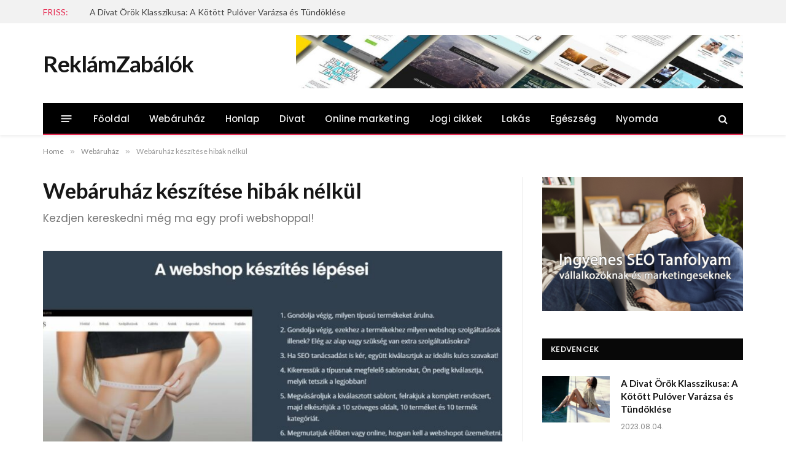

--- FILE ---
content_type: text/html; charset=UTF-8
request_url: https://reklamzabalok.hu/webaruhaz-keszitese-hibak-nelkul/
body_size: 74369
content:

<!DOCTYPE html>
<html lang="hu" prefix="og: https://ogp.me/ns#" class="s-light site-s-light">

<head>

	<meta charset="UTF-8" />
	<meta name="viewport" content="width=device-width, initial-scale=1" />
		<style>img:is([sizes="auto" i], [sizes^="auto," i]) { contain-intrinsic-size: 3000px 1500px }</style>
	
<!-- Search Engine Optimization by Rank Math - https://rankmath.com/ -->
<title>Webáruház készítése hibák nélkül</title><link rel="preload" as="image" imagesrcset="https://reklamzabalok.hu/wp-content/uploads/2021/01/wordpress-webaruhaz-keszites-1024x520.jpg 1024w, https://reklamzabalok.hu/wp-content/uploads/2021/01/wordpress-webaruhaz-keszites-1200x609.jpg 1200w, https://reklamzabalok.hu/wp-content/uploads/2021/01/wordpress-webaruhaz-keszites.jpg 1466w" imagesizes="(max-width: 749px) 100vw, 749px" />
<meta name="description" content="Napjainkban meglep, de nagyon ritka a webáruház készítése hibák nélkül, sok ügyfelünk napokig tud panaszkodni, amikor az előző fejlesztő csapat"/>
<meta name="robots" content="follow, index, max-snippet:-1, max-video-preview:-1, max-image-preview:large"/>
<link rel="canonical" href="https://reklamzabalok.hu/webaruhaz-keszitese-hibak-nelkul/" />
<meta property="og:locale" content="hu_HU" />
<meta property="og:type" content="article" />
<meta property="og:title" content="Webáruház készítése hibák nélkül" />
<meta property="og:description" content="Napjainkban meglep, de nagyon ritka a webáruház készítése hibák nélkül, sok ügyfelünk napokig tud panaszkodni, amikor az előző fejlesztő csapat" />
<meta property="og:url" content="https://reklamzabalok.hu/webaruhaz-keszitese-hibak-nelkul/" />
<meta property="og:site_name" content="ReklámZabálók" />
<meta property="article:tag" content="featured" />
<meta property="article:section" content="Webáruház" />
<meta property="og:updated_time" content="2021-09-14T11:54:14+00:00" />
<meta property="og:image" content="https://reklamzabalok.hu/wp-content/uploads/2021/01/wordpress-webaruhaz-keszites.jpg" />
<meta property="og:image:secure_url" content="https://reklamzabalok.hu/wp-content/uploads/2021/01/wordpress-webaruhaz-keszites.jpg" />
<meta property="og:image:width" content="1466" />
<meta property="og:image:height" content="744" />
<meta property="og:image:alt" content="Webáruház készítése hibák nélkül" />
<meta property="og:image:type" content="image/jpeg" />
<meta property="article:published_time" content="2021-01-14T16:01:29+00:00" />
<meta property="article:modified_time" content="2021-09-14T11:54:14+00:00" />
<meta name="twitter:card" content="summary_large_image" />
<meta name="twitter:title" content="Webáruház készítése hibák nélkül" />
<meta name="twitter:description" content="Napjainkban meglep, de nagyon ritka a webáruház készítése hibák nélkül, sok ügyfelünk napokig tud panaszkodni, amikor az előző fejlesztő csapat" />
<meta name="twitter:image" content="https://reklamzabalok.hu/wp-content/uploads/2021/01/wordpress-webaruhaz-keszites.jpg" />
<meta name="twitter:label1" content="Szerző:" />
<meta name="twitter:data1" content="kulcsszo" />
<meta name="twitter:label2" content="Olvasási idő" />
<meta name="twitter:data2" content="Kevesebb, mint egy perc" />
<script type="application/ld+json" class="rank-math-schema">{"@context":"https://schema.org","@graph":[{"@type":["Person","Organization"],"@id":"https://reklamzabalok.hu/#person","name":"Horizon72"},{"@type":"WebSite","@id":"https://reklamzabalok.hu/#website","url":"https://reklamzabalok.hu","name":"Rekl\u00e1mZab\u00e1l\u00f3k","publisher":{"@id":"https://reklamzabalok.hu/#person"},"inLanguage":"hu"},{"@type":"ImageObject","@id":"https://reklamzabalok.hu/wp-content/uploads/2021/01/wordpress-webaruhaz-keszites.jpg","url":"https://reklamzabalok.hu/wp-content/uploads/2021/01/wordpress-webaruhaz-keszites.jpg","width":"1466","height":"744","caption":"Web\u00e1ruh\u00e1z k\u00e9sz\u00edt\u00e9se hib\u00e1k n\u00e9lk\u00fcl","inLanguage":"hu"},{"@type":"WebPage","@id":"https://reklamzabalok.hu/webaruhaz-keszitese-hibak-nelkul/#webpage","url":"https://reklamzabalok.hu/webaruhaz-keszitese-hibak-nelkul/","name":"Web\u00e1ruh\u00e1z k\u00e9sz\u00edt\u00e9se hib\u00e1k n\u00e9lk\u00fcl","datePublished":"2021-01-14T16:01:29+00:00","dateModified":"2021-09-14T11:54:14+00:00","isPartOf":{"@id":"https://reklamzabalok.hu/#website"},"primaryImageOfPage":{"@id":"https://reklamzabalok.hu/wp-content/uploads/2021/01/wordpress-webaruhaz-keszites.jpg"},"inLanguage":"hu"},{"@type":"Person","@id":"https://reklamzabalok.hu/author/kulcsszo/","name":"kulcsszo","url":"https://reklamzabalok.hu/author/kulcsszo/","image":{"@type":"ImageObject","@id":"https://secure.gravatar.com/avatar/959b5a77f6dc407eeaa4af97625d423142565233b10005bd1597c5681a2ac85a?s=96&amp;d=mm&amp;r=g","url":"https://secure.gravatar.com/avatar/959b5a77f6dc407eeaa4af97625d423142565233b10005bd1597c5681a2ac85a?s=96&amp;d=mm&amp;r=g","caption":"kulcsszo","inLanguage":"hu"}},{"@type":"BlogPosting","headline":"Web\u00e1ruh\u00e1z k\u00e9sz\u00edt\u00e9se hib\u00e1k n\u00e9lk\u00fcl","keywords":"Web\u00e1ruh\u00e1z k\u00e9sz\u00edt\u00e9se","datePublished":"2021-01-14T16:01:29+00:00","dateModified":"2021-09-14T11:54:14+00:00","articleSection":"Web\u00e1ruh\u00e1z","author":{"@id":"https://reklamzabalok.hu/author/kulcsszo/","name":"kulcsszo"},"publisher":{"@id":"https://reklamzabalok.hu/#person"},"description":"Napjainkban meglep, de nagyon ritka a web\u00e1ruh\u00e1z k\u00e9sz\u00edt\u00e9se hib\u00e1k n\u00e9lk\u00fcl, sok \u00fcgyfel\u00fcnk napokig tud panaszkodni, amikor az el\u0151z\u0151 fejleszt\u0151 csapat","name":"Web\u00e1ruh\u00e1z k\u00e9sz\u00edt\u00e9se hib\u00e1k n\u00e9lk\u00fcl","@id":"https://reklamzabalok.hu/webaruhaz-keszitese-hibak-nelkul/#richSnippet","isPartOf":{"@id":"https://reklamzabalok.hu/webaruhaz-keszitese-hibak-nelkul/#webpage"},"image":{"@id":"https://reklamzabalok.hu/wp-content/uploads/2021/01/wordpress-webaruhaz-keszites.jpg"},"inLanguage":"hu","mainEntityOfPage":{"@id":"https://reklamzabalok.hu/webaruhaz-keszitese-hibak-nelkul/#webpage"}}]}</script>
<!-- /Rank Math WordPress SEO plugin -->

<link rel='dns-prefetch' href='//fonts.googleapis.com' />
<link rel="alternate" type="application/rss+xml" title="ReklámZabálók &raquo; hírcsatorna" href="https://reklamzabalok.hu/feed/" />
<link rel="alternate" type="application/rss+xml" title="ReklámZabálók &raquo; hozzászólás hírcsatorna" href="https://reklamzabalok.hu/comments/feed/" />
<script type="text/javascript">
/* <![CDATA[ */
window._wpemojiSettings = {"baseUrl":"https:\/\/s.w.org\/images\/core\/emoji\/16.0.1\/72x72\/","ext":".png","svgUrl":"https:\/\/s.w.org\/images\/core\/emoji\/16.0.1\/svg\/","svgExt":".svg","source":{"concatemoji":"https:\/\/reklamzabalok.hu\/wp-includes\/js\/wp-emoji-release.min.js?ver=6.8.3"}};
/*! This file is auto-generated */
!function(s,n){var o,i,e;function c(e){try{var t={supportTests:e,timestamp:(new Date).valueOf()};sessionStorage.setItem(o,JSON.stringify(t))}catch(e){}}function p(e,t,n){e.clearRect(0,0,e.canvas.width,e.canvas.height),e.fillText(t,0,0);var t=new Uint32Array(e.getImageData(0,0,e.canvas.width,e.canvas.height).data),a=(e.clearRect(0,0,e.canvas.width,e.canvas.height),e.fillText(n,0,0),new Uint32Array(e.getImageData(0,0,e.canvas.width,e.canvas.height).data));return t.every(function(e,t){return e===a[t]})}function u(e,t){e.clearRect(0,0,e.canvas.width,e.canvas.height),e.fillText(t,0,0);for(var n=e.getImageData(16,16,1,1),a=0;a<n.data.length;a++)if(0!==n.data[a])return!1;return!0}function f(e,t,n,a){switch(t){case"flag":return n(e,"\ud83c\udff3\ufe0f\u200d\u26a7\ufe0f","\ud83c\udff3\ufe0f\u200b\u26a7\ufe0f")?!1:!n(e,"\ud83c\udde8\ud83c\uddf6","\ud83c\udde8\u200b\ud83c\uddf6")&&!n(e,"\ud83c\udff4\udb40\udc67\udb40\udc62\udb40\udc65\udb40\udc6e\udb40\udc67\udb40\udc7f","\ud83c\udff4\u200b\udb40\udc67\u200b\udb40\udc62\u200b\udb40\udc65\u200b\udb40\udc6e\u200b\udb40\udc67\u200b\udb40\udc7f");case"emoji":return!a(e,"\ud83e\udedf")}return!1}function g(e,t,n,a){var r="undefined"!=typeof WorkerGlobalScope&&self instanceof WorkerGlobalScope?new OffscreenCanvas(300,150):s.createElement("canvas"),o=r.getContext("2d",{willReadFrequently:!0}),i=(o.textBaseline="top",o.font="600 32px Arial",{});return e.forEach(function(e){i[e]=t(o,e,n,a)}),i}function t(e){var t=s.createElement("script");t.src=e,t.defer=!0,s.head.appendChild(t)}"undefined"!=typeof Promise&&(o="wpEmojiSettingsSupports",i=["flag","emoji"],n.supports={everything:!0,everythingExceptFlag:!0},e=new Promise(function(e){s.addEventListener("DOMContentLoaded",e,{once:!0})}),new Promise(function(t){var n=function(){try{var e=JSON.parse(sessionStorage.getItem(o));if("object"==typeof e&&"number"==typeof e.timestamp&&(new Date).valueOf()<e.timestamp+604800&&"object"==typeof e.supportTests)return e.supportTests}catch(e){}return null}();if(!n){if("undefined"!=typeof Worker&&"undefined"!=typeof OffscreenCanvas&&"undefined"!=typeof URL&&URL.createObjectURL&&"undefined"!=typeof Blob)try{var e="postMessage("+g.toString()+"("+[JSON.stringify(i),f.toString(),p.toString(),u.toString()].join(",")+"));",a=new Blob([e],{type:"text/javascript"}),r=new Worker(URL.createObjectURL(a),{name:"wpTestEmojiSupports"});return void(r.onmessage=function(e){c(n=e.data),r.terminate(),t(n)})}catch(e){}c(n=g(i,f,p,u))}t(n)}).then(function(e){for(var t in e)n.supports[t]=e[t],n.supports.everything=n.supports.everything&&n.supports[t],"flag"!==t&&(n.supports.everythingExceptFlag=n.supports.everythingExceptFlag&&n.supports[t]);n.supports.everythingExceptFlag=n.supports.everythingExceptFlag&&!n.supports.flag,n.DOMReady=!1,n.readyCallback=function(){n.DOMReady=!0}}).then(function(){return e}).then(function(){var e;n.supports.everything||(n.readyCallback(),(e=n.source||{}).concatemoji?t(e.concatemoji):e.wpemoji&&e.twemoji&&(t(e.twemoji),t(e.wpemoji)))}))}((window,document),window._wpemojiSettings);
/* ]]> */
</script>
<style id='wp-emoji-styles-inline-css' type='text/css'>

	img.wp-smiley, img.emoji {
		display: inline !important;
		border: none !important;
		box-shadow: none !important;
		height: 1em !important;
		width: 1em !important;
		margin: 0 0.07em !important;
		vertical-align: -0.1em !important;
		background: none !important;
		padding: 0 !important;
	}
</style>
<link rel='stylesheet' id='wp-block-library-css' href='https://reklamzabalok.hu/wp-includes/css/dist/block-library/style.min.css?ver=6.8.3' type='text/css' media='all' />
<style id='classic-theme-styles-inline-css' type='text/css'>
/*! This file is auto-generated */
.wp-block-button__link{color:#fff;background-color:#32373c;border-radius:9999px;box-shadow:none;text-decoration:none;padding:calc(.667em + 2px) calc(1.333em + 2px);font-size:1.125em}.wp-block-file__button{background:#32373c;color:#fff;text-decoration:none}
</style>
<style id='global-styles-inline-css' type='text/css'>
:root{--wp--preset--aspect-ratio--square: 1;--wp--preset--aspect-ratio--4-3: 4/3;--wp--preset--aspect-ratio--3-4: 3/4;--wp--preset--aspect-ratio--3-2: 3/2;--wp--preset--aspect-ratio--2-3: 2/3;--wp--preset--aspect-ratio--16-9: 16/9;--wp--preset--aspect-ratio--9-16: 9/16;--wp--preset--color--black: #000000;--wp--preset--color--cyan-bluish-gray: #abb8c3;--wp--preset--color--white: #ffffff;--wp--preset--color--pale-pink: #f78da7;--wp--preset--color--vivid-red: #cf2e2e;--wp--preset--color--luminous-vivid-orange: #ff6900;--wp--preset--color--luminous-vivid-amber: #fcb900;--wp--preset--color--light-green-cyan: #7bdcb5;--wp--preset--color--vivid-green-cyan: #00d084;--wp--preset--color--pale-cyan-blue: #8ed1fc;--wp--preset--color--vivid-cyan-blue: #0693e3;--wp--preset--color--vivid-purple: #9b51e0;--wp--preset--gradient--vivid-cyan-blue-to-vivid-purple: linear-gradient(135deg,rgba(6,147,227,1) 0%,rgb(155,81,224) 100%);--wp--preset--gradient--light-green-cyan-to-vivid-green-cyan: linear-gradient(135deg,rgb(122,220,180) 0%,rgb(0,208,130) 100%);--wp--preset--gradient--luminous-vivid-amber-to-luminous-vivid-orange: linear-gradient(135deg,rgba(252,185,0,1) 0%,rgba(255,105,0,1) 100%);--wp--preset--gradient--luminous-vivid-orange-to-vivid-red: linear-gradient(135deg,rgba(255,105,0,1) 0%,rgb(207,46,46) 100%);--wp--preset--gradient--very-light-gray-to-cyan-bluish-gray: linear-gradient(135deg,rgb(238,238,238) 0%,rgb(169,184,195) 100%);--wp--preset--gradient--cool-to-warm-spectrum: linear-gradient(135deg,rgb(74,234,220) 0%,rgb(151,120,209) 20%,rgb(207,42,186) 40%,rgb(238,44,130) 60%,rgb(251,105,98) 80%,rgb(254,248,76) 100%);--wp--preset--gradient--blush-light-purple: linear-gradient(135deg,rgb(255,206,236) 0%,rgb(152,150,240) 100%);--wp--preset--gradient--blush-bordeaux: linear-gradient(135deg,rgb(254,205,165) 0%,rgb(254,45,45) 50%,rgb(107,0,62) 100%);--wp--preset--gradient--luminous-dusk: linear-gradient(135deg,rgb(255,203,112) 0%,rgb(199,81,192) 50%,rgb(65,88,208) 100%);--wp--preset--gradient--pale-ocean: linear-gradient(135deg,rgb(255,245,203) 0%,rgb(182,227,212) 50%,rgb(51,167,181) 100%);--wp--preset--gradient--electric-grass: linear-gradient(135deg,rgb(202,248,128) 0%,rgb(113,206,126) 100%);--wp--preset--gradient--midnight: linear-gradient(135deg,rgb(2,3,129) 0%,rgb(40,116,252) 100%);--wp--preset--font-size--small: 13px;--wp--preset--font-size--medium: 20px;--wp--preset--font-size--large: 36px;--wp--preset--font-size--x-large: 42px;--wp--preset--spacing--20: 0.44rem;--wp--preset--spacing--30: 0.67rem;--wp--preset--spacing--40: 1rem;--wp--preset--spacing--50: 1.5rem;--wp--preset--spacing--60: 2.25rem;--wp--preset--spacing--70: 3.38rem;--wp--preset--spacing--80: 5.06rem;--wp--preset--shadow--natural: 6px 6px 9px rgba(0, 0, 0, 0.2);--wp--preset--shadow--deep: 12px 12px 50px rgba(0, 0, 0, 0.4);--wp--preset--shadow--sharp: 6px 6px 0px rgba(0, 0, 0, 0.2);--wp--preset--shadow--outlined: 6px 6px 0px -3px rgba(255, 255, 255, 1), 6px 6px rgba(0, 0, 0, 1);--wp--preset--shadow--crisp: 6px 6px 0px rgba(0, 0, 0, 1);}:where(.is-layout-flex){gap: 0.5em;}:where(.is-layout-grid){gap: 0.5em;}body .is-layout-flex{display: flex;}.is-layout-flex{flex-wrap: wrap;align-items: center;}.is-layout-flex > :is(*, div){margin: 0;}body .is-layout-grid{display: grid;}.is-layout-grid > :is(*, div){margin: 0;}:where(.wp-block-columns.is-layout-flex){gap: 2em;}:where(.wp-block-columns.is-layout-grid){gap: 2em;}:where(.wp-block-post-template.is-layout-flex){gap: 1.25em;}:where(.wp-block-post-template.is-layout-grid){gap: 1.25em;}.has-black-color{color: var(--wp--preset--color--black) !important;}.has-cyan-bluish-gray-color{color: var(--wp--preset--color--cyan-bluish-gray) !important;}.has-white-color{color: var(--wp--preset--color--white) !important;}.has-pale-pink-color{color: var(--wp--preset--color--pale-pink) !important;}.has-vivid-red-color{color: var(--wp--preset--color--vivid-red) !important;}.has-luminous-vivid-orange-color{color: var(--wp--preset--color--luminous-vivid-orange) !important;}.has-luminous-vivid-amber-color{color: var(--wp--preset--color--luminous-vivid-amber) !important;}.has-light-green-cyan-color{color: var(--wp--preset--color--light-green-cyan) !important;}.has-vivid-green-cyan-color{color: var(--wp--preset--color--vivid-green-cyan) !important;}.has-pale-cyan-blue-color{color: var(--wp--preset--color--pale-cyan-blue) !important;}.has-vivid-cyan-blue-color{color: var(--wp--preset--color--vivid-cyan-blue) !important;}.has-vivid-purple-color{color: var(--wp--preset--color--vivid-purple) !important;}.has-black-background-color{background-color: var(--wp--preset--color--black) !important;}.has-cyan-bluish-gray-background-color{background-color: var(--wp--preset--color--cyan-bluish-gray) !important;}.has-white-background-color{background-color: var(--wp--preset--color--white) !important;}.has-pale-pink-background-color{background-color: var(--wp--preset--color--pale-pink) !important;}.has-vivid-red-background-color{background-color: var(--wp--preset--color--vivid-red) !important;}.has-luminous-vivid-orange-background-color{background-color: var(--wp--preset--color--luminous-vivid-orange) !important;}.has-luminous-vivid-amber-background-color{background-color: var(--wp--preset--color--luminous-vivid-amber) !important;}.has-light-green-cyan-background-color{background-color: var(--wp--preset--color--light-green-cyan) !important;}.has-vivid-green-cyan-background-color{background-color: var(--wp--preset--color--vivid-green-cyan) !important;}.has-pale-cyan-blue-background-color{background-color: var(--wp--preset--color--pale-cyan-blue) !important;}.has-vivid-cyan-blue-background-color{background-color: var(--wp--preset--color--vivid-cyan-blue) !important;}.has-vivid-purple-background-color{background-color: var(--wp--preset--color--vivid-purple) !important;}.has-black-border-color{border-color: var(--wp--preset--color--black) !important;}.has-cyan-bluish-gray-border-color{border-color: var(--wp--preset--color--cyan-bluish-gray) !important;}.has-white-border-color{border-color: var(--wp--preset--color--white) !important;}.has-pale-pink-border-color{border-color: var(--wp--preset--color--pale-pink) !important;}.has-vivid-red-border-color{border-color: var(--wp--preset--color--vivid-red) !important;}.has-luminous-vivid-orange-border-color{border-color: var(--wp--preset--color--luminous-vivid-orange) !important;}.has-luminous-vivid-amber-border-color{border-color: var(--wp--preset--color--luminous-vivid-amber) !important;}.has-light-green-cyan-border-color{border-color: var(--wp--preset--color--light-green-cyan) !important;}.has-vivid-green-cyan-border-color{border-color: var(--wp--preset--color--vivid-green-cyan) !important;}.has-pale-cyan-blue-border-color{border-color: var(--wp--preset--color--pale-cyan-blue) !important;}.has-vivid-cyan-blue-border-color{border-color: var(--wp--preset--color--vivid-cyan-blue) !important;}.has-vivid-purple-border-color{border-color: var(--wp--preset--color--vivid-purple) !important;}.has-vivid-cyan-blue-to-vivid-purple-gradient-background{background: var(--wp--preset--gradient--vivid-cyan-blue-to-vivid-purple) !important;}.has-light-green-cyan-to-vivid-green-cyan-gradient-background{background: var(--wp--preset--gradient--light-green-cyan-to-vivid-green-cyan) !important;}.has-luminous-vivid-amber-to-luminous-vivid-orange-gradient-background{background: var(--wp--preset--gradient--luminous-vivid-amber-to-luminous-vivid-orange) !important;}.has-luminous-vivid-orange-to-vivid-red-gradient-background{background: var(--wp--preset--gradient--luminous-vivid-orange-to-vivid-red) !important;}.has-very-light-gray-to-cyan-bluish-gray-gradient-background{background: var(--wp--preset--gradient--very-light-gray-to-cyan-bluish-gray) !important;}.has-cool-to-warm-spectrum-gradient-background{background: var(--wp--preset--gradient--cool-to-warm-spectrum) !important;}.has-blush-light-purple-gradient-background{background: var(--wp--preset--gradient--blush-light-purple) !important;}.has-blush-bordeaux-gradient-background{background: var(--wp--preset--gradient--blush-bordeaux) !important;}.has-luminous-dusk-gradient-background{background: var(--wp--preset--gradient--luminous-dusk) !important;}.has-pale-ocean-gradient-background{background: var(--wp--preset--gradient--pale-ocean) !important;}.has-electric-grass-gradient-background{background: var(--wp--preset--gradient--electric-grass) !important;}.has-midnight-gradient-background{background: var(--wp--preset--gradient--midnight) !important;}.has-small-font-size{font-size: var(--wp--preset--font-size--small) !important;}.has-medium-font-size{font-size: var(--wp--preset--font-size--medium) !important;}.has-large-font-size{font-size: var(--wp--preset--font-size--large) !important;}.has-x-large-font-size{font-size: var(--wp--preset--font-size--x-large) !important;}
:where(.wp-block-post-template.is-layout-flex){gap: 1.25em;}:where(.wp-block-post-template.is-layout-grid){gap: 1.25em;}
:where(.wp-block-columns.is-layout-flex){gap: 2em;}:where(.wp-block-columns.is-layout-grid){gap: 2em;}
:root :where(.wp-block-pullquote){font-size: 1.5em;line-height: 1.6;}
</style>
<link rel='stylesheet' id='contact-form-7-css' href='https://reklamzabalok.hu/wp-content/plugins/contact-form-7/includes/css/styles.css?ver=5.8.4' type='text/css' media='all' />
<link rel='stylesheet' id='smartmag-core-css' href='https://reklamzabalok.hu/wp-content/themes/smart-mag/style.css?ver=5.4.0' type='text/css' media='all' />
<style id='smartmag-core-inline-css' type='text/css'>
:root { --c-main: #e62c53;
--c-main-rgb: 230,44,83;
--text-font: "Lato", system-ui, -apple-system, "Segoe UI", Arial, sans-serif;
--body-font: "Lato", system-ui, -apple-system, "Segoe UI", Arial, sans-serif;
--title-size-xs: 15px;
--main-width: 1140px; }
.smart-head-main { --c-shadow: rgba(10,10,10,0.06); }
.smart-head-main .smart-head-top { --head-h: 38px; background-color: #f2f2f2; }
.s-dark .smart-head-main .smart-head-top,
.smart-head-main .s-dark.smart-head-top { background-color: #595959; }
.smart-head-main .smart-head-mid { --head-h: 130px; }
.smart-head-main .smart-head-bot { --head-h: 52px; border-bottom-width: 2px; border-bottom-color: var(--c-main); }
.navigation-main .menu > li > a { font-family: "Poppins", system-ui, -apple-system, "Segoe UI", Arial, sans-serif; font-size: 15px; font-weight: 500; letter-spacing: .011em; }
.navigation-main { --nav-items-space: 16px; }
.s-dark .navigation-main { --c-nav-hov: #ffffff; }
.s-dark .navigation { --c-nav-hov-bg: rgba(255,255,255,0.1); }
.smart-head-main .spc-social { --spc-social-fs: 15px; }
.smart-head-main .offcanvas-toggle { transform: scale(.65); }
.post-meta { font-family: "Poppins", system-ui, -apple-system, "Segoe UI", Arial, sans-serif; }
.cat-labels .category { font-family: "Poppins", system-ui, -apple-system, "Segoe UI", Arial, sans-serif; }
.block-head .heading { font-family: "Poppins", system-ui, -apple-system, "Segoe UI", Arial, sans-serif; }
.block-head-c .heading { font-weight: 600; }
.block-head-c { --line-weight: 3px; --border-weight: 2px; }
.entry-content { font-size: 16px; }
.post-share-float .service { margin-bottom: 7px; }
@media (min-width: 940px) and (max-width: 1200px) { .navigation-main .menu > li > a { font-size: calc(10px + (15px - 10px) * .7); } }


.term-color-11 { --c-main: #1e73be; }
.navigation .menu-cat-11 { --c-term: #1e73be; }


.term-color-7 { --c-main: #65992f; }
.navigation .menu-cat-7 { --c-term: #65992f; }


.term-color-5 { --c-main: #8224e3; }
.navigation .menu-cat-5 { --c-term: #8224e3; }


.term-color-4 { --c-main: #821d3b; }
.navigation .menu-cat-4 { --c-term: #821d3b; }


.term-color-9 { --c-main: #81d742; }
.navigation .menu-cat-9 { --c-term: #81d742; }

</style>
<link rel='stylesheet' id='magnific-popup-css' href='https://reklamzabalok.hu/wp-content/themes/smart-mag/css/lightbox.css?ver=5.4.0' type='text/css' media='all' />
<link rel='stylesheet' id='smartmag-icons-css' href='https://reklamzabalok.hu/wp-content/themes/smart-mag/css/icons/icons.css?ver=5.4.0' type='text/css' media='all' />
<link rel='stylesheet' id='smartmag-gfonts-custom-css' href='https://fonts.googleapis.com/css?family=Lato%3A400%2C500%2C600%2C700%7CPoppins%3A500%2C400%2C600%2C700' type='text/css' media='all' />
<script type="text/javascript" src="https://reklamzabalok.hu/wp-includes/js/jquery/jquery.min.js?ver=3.7.1" id="jquery-core-js"></script>
<script type="text/javascript" src="https://reklamzabalok.hu/wp-includes/js/jquery/jquery-migrate.min.js?ver=3.4.1" id="jquery-migrate-js"></script>
<link rel="https://api.w.org/" href="https://reklamzabalok.hu/wp-json/" /><link rel="alternate" title="JSON" type="application/json" href="https://reklamzabalok.hu/wp-json/wp/v2/posts/216" /><link rel="EditURI" type="application/rsd+xml" title="RSD" href="https://reklamzabalok.hu/xmlrpc.php?rsd" />
<meta name="generator" content="WordPress 6.8.3" />
<link rel='shortlink' href='https://reklamzabalok.hu/?p=216' />
<link rel="alternate" title="oEmbed (JSON)" type="application/json+oembed" href="https://reklamzabalok.hu/wp-json/oembed/1.0/embed?url=https%3A%2F%2Freklamzabalok.hu%2Fwebaruhaz-keszitese-hibak-nelkul%2F" />
<link rel="alternate" title="oEmbed (XML)" type="text/xml+oembed" href="https://reklamzabalok.hu/wp-json/oembed/1.0/embed?url=https%3A%2F%2Freklamzabalok.hu%2Fwebaruhaz-keszitese-hibak-nelkul%2F&#038;format=xml" />

		<script>
		var BunyadSchemeKey = 'bunyad-scheme';
		(() => {
			const d = document.documentElement;
			const c = d.classList;
			const scheme = localStorage.getItem(BunyadSchemeKey);
			if (scheme) {
				d.dataset.origClass = c;
				scheme === 'dark' ? c.remove('s-light', 'site-s-light') : c.remove('s-dark', 'site-s-dark');
				c.add('site-s-' + scheme, 's-' + scheme);
			}
		})();
		</script>
		<style type="text/css">.broken_link, a.broken_link {
	text-decoration: line-through;
}</style><script type="text/javascript" id="google_gtagjs" src="https://www.googletagmanager.com/gtag/js?id=UA-207506004-1" async="async"></script>
<script type="text/javascript" id="google_gtagjs-inline">
/* <![CDATA[ */
window.dataLayer = window.dataLayer || [];function gtag(){dataLayer.push(arguments);}gtag('js', new Date());gtag('config', 'UA-207506004-1', {} );
/* ]]> */
</script>


</head>

<body class="wp-singular post-template-default single single-post postid-216 single-format-standard wp-theme-smart-mag right-sidebar post-layout-modern post-cat-9 has-lb has-lb-sm has-sb-sep layout-normal elementor-default elementor-kit-7">



<div class="main-wrap">

	
<div class="off-canvas-backdrop"></div>
<div class="mobile-menu-container off-canvas" id="off-canvas">

	<div class="off-canvas-head">
		<a href="#" class="close"><i class="tsi tsi-times"></i></a>

		<div class="ts-logo">
					</div>
	</div>

	<div class="off-canvas-content">

		
			<ul id="menu-main-menu" class="mobile-menu"><li id="menu-item-3370" class="menu-item menu-item-type-post_type menu-item-object-page menu-item-home menu-item-3370"><a href="https://reklamzabalok.hu/">Főoldal</a></li>
<li id="menu-item-3371" class="menu-item menu-item-type-taxonomy menu-item-object-category current-post-ancestor current-menu-parent current-post-parent menu-item-3371"><a href="https://reklamzabalok.hu/webaruhaz/">Webáruház</a></li>
<li id="menu-item-3373" class="menu-item menu-item-type-taxonomy menu-item-object-category menu-item-3373"><a href="https://reklamzabalok.hu/honlap/">Honlap</a></li>
<li id="menu-item-3374" class="menu-item menu-item-type-taxonomy menu-item-object-category menu-item-3374"><a href="https://reklamzabalok.hu/divat/">Divat</a></li>
<li id="menu-item-3392" class="menu-item menu-item-type-taxonomy menu-item-object-category menu-item-3392"><a href="https://reklamzabalok.hu/online-marketing/">Online marketing</a></li>
<li id="menu-item-3393" class="menu-item menu-item-type-taxonomy menu-item-object-category menu-item-3393"><a href="https://reklamzabalok.hu/jogi-cikkek/">Jogi cikkek</a></li>
<li id="menu-item-3394" class="menu-item menu-item-type-taxonomy menu-item-object-category menu-item-3394"><a href="https://reklamzabalok.hu/lakas/">Lakás</a></li>
<li id="menu-item-3481" class="menu-item menu-item-type-taxonomy menu-item-object-category menu-item-3481"><a href="https://reklamzabalok.hu/egeszseg/">Egészség</a></li>
<li id="menu-item-3533" class="menu-item menu-item-type-taxonomy menu-item-object-category menu-item-3533"><a href="https://reklamzabalok.hu/nyomda/">Nyomda</a></li>
</ul>
		
					<div class="off-canvas-widgets">
				
		<div id="smartmag-block-posts-small-3" class="widget ts-block-widget smartmag-widget-posts-small">		
		<div class="block">
					<section class="block-wrap block-posts-small block-sc mb-none" data-id="1">

			<div class="widget-title block-head block-head-ac block-head-b"><h5 class="heading">Friss anyagok</h5></div>	
			<div class="block-content">
				
	<div class="loop loop-small loop-small-a loop-sep loop-small-sep grid grid-1 md:grid-1 sm:grid-1 xs:grid-1">

					
<article class="l-post  small-a-post m-pos-left small-post">

	
			<div class="media">

		
			<a href="https://reklamzabalok.hu/a-kotott-pulover-varazsa-es-tundoklese/" class="image-link media-ratio ar-bunyad-thumb" title="A Divat Örök Klasszikusa: A Kötött Pulóver Varázsa és Tündöklése"><span data-bgsrc="https://reklamzabalok.hu/wp-content/uploads/2023/08/pulover-300x225.jpg" class="img bg-cover wp-post-image attachment-medium size-medium lazyload" data-bgset="https://reklamzabalok.hu/wp-content/uploads/2023/08/pulover-300x225.jpg 300w, https://reklamzabalok.hu/wp-content/uploads/2023/08/pulover-768x576.jpg 768w, https://reklamzabalok.hu/wp-content/uploads/2023/08/pulover-150x113.jpg 150w, https://reklamzabalok.hu/wp-content/uploads/2023/08/pulover-450x338.jpg 450w, https://reklamzabalok.hu/wp-content/uploads/2023/08/pulover.jpg 1000w" data-sizes="(max-width: 105px) 100vw, 105px" role="img" aria-label="A Divat Örök Klasszikusa: A Kötött Pulóver Varázsa és Tündöklése"></span></a>			
			
			
			
		
		</div>
	

	
		<div class="content">

			<div class="post-meta post-meta-a post-meta-left has-below"><h4 class="is-title post-title"><a href="https://reklamzabalok.hu/a-kotott-pulover-varazsa-es-tundoklese/">A Divat Örök Klasszikusa: A Kötött Pulóver Varázsa és Tündöklése</a></h4><div class="post-meta-items meta-below"><span class="meta-item date"><span class="date-link"><time class="post-date" datetime="2023-08-04T07:43:15+00:00">2023.08.04.</time></span></span></div></div>			
			
			
		</div>

	
</article>	
					
<article class="l-post  small-a-post m-pos-left small-post">

	
			<div class="media">

		
			<a href="https://reklamzabalok.hu/a-varazslatos-kotott-ruha/" class="image-link media-ratio ar-bunyad-thumb" title="A Varázslatos Kötött Ruha: A Divat Csábító Szenzációja"><span data-bgsrc="https://reklamzabalok.hu/wp-content/uploads/2023/08/kotott-ruha-300x136.jpg" class="img bg-cover wp-post-image attachment-medium size-medium lazyload" data-bgset="https://reklamzabalok.hu/wp-content/uploads/2023/08/kotott-ruha-300x136.jpg 300w, https://reklamzabalok.hu/wp-content/uploads/2023/08/kotott-ruha-1024x465.jpg 1024w, https://reklamzabalok.hu/wp-content/uploads/2023/08/kotott-ruha-768x348.jpg 768w, https://reklamzabalok.hu/wp-content/uploads/2023/08/kotott-ruha-1536x697.jpg 1536w, https://reklamzabalok.hu/wp-content/uploads/2023/08/kotott-ruha-150x68.jpg 150w, https://reklamzabalok.hu/wp-content/uploads/2023/08/kotott-ruha-450x204.jpg 450w, https://reklamzabalok.hu/wp-content/uploads/2023/08/kotott-ruha-1200x544.jpg 1200w, https://reklamzabalok.hu/wp-content/uploads/2023/08/kotott-ruha.jpg 1900w" data-sizes="(max-width: 105px) 100vw, 105px" role="img" aria-label="A Varázslatos Kötött Ruha: A Divat Csábító Szenzációja"></span></a>			
			
			
			
		
		</div>
	

	
		<div class="content">

			<div class="post-meta post-meta-a post-meta-left has-below"><h4 class="is-title post-title"><a href="https://reklamzabalok.hu/a-varazslatos-kotott-ruha/">A Varázslatos Kötött Ruha: A Divat Csábító Szenzációja</a></h4><div class="post-meta-items meta-below"><span class="meta-item date"><span class="date-link"><time class="post-date" datetime="2023-08-04T07:05:25+00:00">2023.08.04.</time></span></span></div></div>			
			
			
		</div>

	
</article>	
					
<article class="l-post  small-a-post m-pos-left small-post">

	
			<div class="media">

		
			<a href="https://reklamzabalok.hu/hogyan-novelheti-a-plakat-keszites/" class="image-link media-ratio ar-bunyad-thumb" title="Hogyan növelheti a plakát készítés az Ön cégének látogatottságát?"><span data-bgsrc="https://reklamzabalok.hu/wp-content/uploads/2023/03/plakat-keszites-molino-keszites-300x152.jpg" class="img bg-cover wp-post-image attachment-medium size-medium lazyload" data-bgset="https://reklamzabalok.hu/wp-content/uploads/2023/03/plakat-keszites-molino-keszites-300x152.jpg 300w, https://reklamzabalok.hu/wp-content/uploads/2023/03/plakat-keszites-molino-keszites-1024x519.jpg 1024w, https://reklamzabalok.hu/wp-content/uploads/2023/03/plakat-keszites-molino-keszites-768x389.jpg 768w, https://reklamzabalok.hu/wp-content/uploads/2023/03/plakat-keszites-molino-keszites-1536x778.jpg 1536w, https://reklamzabalok.hu/wp-content/uploads/2023/03/plakat-keszites-molino-keszites-150x76.jpg 150w, https://reklamzabalok.hu/wp-content/uploads/2023/03/plakat-keszites-molino-keszites-450x228.jpg 450w, https://reklamzabalok.hu/wp-content/uploads/2023/03/plakat-keszites-molino-keszites-1200x608.jpg 1200w, https://reklamzabalok.hu/wp-content/uploads/2023/03/plakat-keszites-molino-keszites.jpg 1828w" data-sizes="(max-width: 105px) 100vw, 105px" role="img" aria-label="Hogyan növelheti a plakátkészítés az Ön cégének látogatottságát?"></span></a>			
			
			
			
		
		</div>
	

	
		<div class="content">

			<div class="post-meta post-meta-a post-meta-left has-below"><h4 class="is-title post-title"><a href="https://reklamzabalok.hu/hogyan-novelheti-a-plakat-keszites/">Hogyan növelheti a plakát készítés az Ön cégének látogatottságát?</a></h4><div class="post-meta-items meta-below"><span class="meta-item date"><span class="date-link"><time class="post-date" datetime="2023-03-24T13:03:35+00:00">2023.03.24.</time></span></span></div></div>			
			
			
		</div>

	
</article>	
		
	</div>

					</div>

		</section>
				</div>

		</div>			</div>
		
		
		<div class="spc-social spc-social-b smart-head-social">
		
			
				<a href="#" class="link s-facebook" target="_blank" rel="noopener">
					<i class="icon tsi tsi-facebook"></i>
					<span class="visuallyhidden">Facebook</span>
				</a>
									
			
				<a href="#" class="link s-twitter" target="_blank" rel="noopener">
					<i class="icon tsi tsi-twitter"></i>
					<span class="visuallyhidden">Twitter</span>
				</a>
									
			
				<a href="#" class="link s-instagram" target="_blank" rel="noopener">
					<i class="icon tsi tsi-instagram"></i>
					<span class="visuallyhidden">Instagram</span>
				</a>
									
			
		</div>

		
	</div>

</div>
<div class="smart-head smart-head-a smart-head-main" id="smart-head" data-sticky="auto" data-sticky-type="smart">
	
	<div class="smart-head-row smart-head-top is-light smart-head-row-full">

		<div class="inner wrap">

							
				<div class="items items-left ">
				
<div class="trending-ticker">
	<span class="heading">FRISS:</span>

	<ul>
				
			<li><a href="https://reklamzabalok.hu/a-kotott-pulover-varazsa-es-tundoklese/" class="post-link">A Divat Örök Klasszikusa: A Kötött Pulóver Varázsa és Tündöklése</a></li>
		
				
			<li><a href="https://reklamzabalok.hu/a-varazslatos-kotott-ruha/" class="post-link">A Varázslatos Kötött Ruha: A Divat Csábító Szenzációja</a></li>
		
				
			<li><a href="https://reklamzabalok.hu/hogyan-novelheti-a-plakat-keszites/" class="post-link">Hogyan növelheti a plakát készítés az Ön cégének látogatottságát?</a></li>
		
				
			<li><a href="https://reklamzabalok.hu/5-ok-amiert-erdemes-lakasfelujitast-vegezni/" class="post-link">5 ok, amiért érdemes lakásfelújítást végezni &#8211; a változások, amelyekre számíthat egy család életében</a></li>
		
				
			<li><a href="https://reklamzabalok.hu/a-profi-seo-tanfolyam/" class="post-link">A profi SEO tanfolyam &#8211; Hogyan Növelheti A Céged Látogatottságát És Jövedelmét?</a></li>
		
				
			<li><a href="https://reklamzabalok.hu/a-gocbetegseg-kialakulasa-es-hatekony-kezelese/" class="post-link">A gócbetegség kialakulása és hatékony kezelése</a></li>
		
				
			<li><a href="https://reklamzabalok.hu/a-profi-wordpress-webshop-keszites-10-lepesben/" class="post-link">A profi WordPress webshop készítés 10 lépésben</a></li>
		
				
			<li><a href="https://reklamzabalok.hu/minden-otthonba-duplamobilgarazs/" class="post-link">Minden otthonba duplamobilgarázs!</a></li>
		
				
			</ul>
</div>
				</div>

							
				<div class="items items-center empty">
								</div>

							
				<div class="items items-right empty">
								</div>

						
		</div>
	</div>

	
	<div class="smart-head-row smart-head-mid is-light smart-head-row-full">

		<div class="inner wrap">

							
				<div class="items items-left ">
					<a href="https://reklamzabalok.hu/" title="ReklámZabálók" rel="home" class="logo-link ts-logo text-logo">
		<span>
			
				ReklámZabálók
					</span>
	</a>				</div>

							
				<div class="items items-center empty">
								</div>

							
				<div class="items items-right ">
				
<div class="h-text h-text">
	<a href="https://wp-weblapkeszites.hu/wordpress-weboldal-keszites/" target="_blank">
<img src="https://reklamzabalok.hu/wp-content/uploads/2021/09/banner1.jpg" width="728" height="90" alt="Prémium WordPress weboldal készítés" />
</a></div>				</div>

						
		</div>
	</div>

	
	<div class="smart-head-row smart-head-bot s-dark wrap">

		<div class="inner full">

							
				<div class="items items-left ">
				
<button class="offcanvas-toggle has-icon" type="button" aria-label="Menu">
	<span class="hamburger-icon hamburger-icon-a">
		<span class="inner"></span>
	</span>
</button>	<div class="nav-wrap">
		<nav class="navigation navigation-main nav-hov-a">
			<ul id="menu-main-menu-1" class="menu"><li class="menu-item menu-item-type-post_type menu-item-object-page menu-item-home menu-item-3370"><a href="https://reklamzabalok.hu/">Főoldal</a></li>
<li class="menu-item menu-item-type-taxonomy menu-item-object-category current-post-ancestor current-menu-parent current-post-parent menu-cat-9 menu-item-3371"><a href="https://reklamzabalok.hu/webaruhaz/">Webáruház</a></li>
<li class="menu-item menu-item-type-taxonomy menu-item-object-category menu-cat-6 menu-item-3373"><a href="https://reklamzabalok.hu/honlap/">Honlap</a></li>
<li class="menu-item menu-item-type-taxonomy menu-item-object-category menu-cat-11 menu-item-3374"><a href="https://reklamzabalok.hu/divat/">Divat</a></li>
<li class="menu-item menu-item-type-taxonomy menu-item-object-category menu-cat-4 menu-item-3392"><a href="https://reklamzabalok.hu/online-marketing/">Online marketing</a></li>
<li class="menu-item menu-item-type-taxonomy menu-item-object-category menu-cat-7 menu-item-3393"><a href="https://reklamzabalok.hu/jogi-cikkek/">Jogi cikkek</a></li>
<li class="menu-item menu-item-type-taxonomy menu-item-object-category menu-cat-5 menu-item-3394"><a href="https://reklamzabalok.hu/lakas/">Lakás</a></li>
<li class="menu-item menu-item-type-taxonomy menu-item-object-category menu-cat-30 menu-item-3481"><a href="https://reklamzabalok.hu/egeszseg/">Egészség</a></li>
<li class="menu-item menu-item-type-taxonomy menu-item-object-category menu-cat-31 menu-item-3533"><a href="https://reklamzabalok.hu/nyomda/">Nyomda</a></li>
</ul>		</nav>
	</div>
				</div>

							
				<div class="items items-center empty">
								</div>

							
				<div class="items items-right ">
				

	<a href="#" class="search-icon has-icon-only is-icon" title="Search">
		<i class="tsi tsi-search"></i>
	</a>

				</div>

						
		</div>
	</div>

	</div>
<div class="smart-head smart-head-a smart-head-mobile" id="smart-head-mobile" data-sticky="mid" data-sticky-type>
	
	<div class="smart-head-row smart-head-mid smart-head-row-3 is-light smart-head-row-full">

		<div class="inner wrap">

							
				<div class="items items-left ">
				
<button class="offcanvas-toggle has-icon" type="button" aria-label="Menu">
	<span class="hamburger-icon hamburger-icon-a">
		<span class="inner"></span>
	</span>
</button>				</div>

							
				<div class="items items-center ">
					<a href="https://reklamzabalok.hu/" title="ReklámZabálók" rel="home" class="logo-link ts-logo text-logo">
		<span>
			
				ReklámZabálók
					</span>
	</a>				</div>

							
				<div class="items items-right ">
				

	<a href="#" class="search-icon has-icon-only is-icon" title="Search">
		<i class="tsi tsi-search"></i>
	</a>

				</div>

						
		</div>
	</div>

	</div>
<nav class="breadcrumbs is-full-width breadcrumbs-a" id="breadcrumb"><div class="inner ts-contain "><span><a href="https://reklamzabalok.hu/"><span>Home</span></a></span><span class="delim">&raquo;</span><span><a href="https://reklamzabalok.hu/webaruhaz/"><span>Webáruház</span></a></span><span class="delim">&raquo;</span><span class="current">Webáruház készítése hibák nélkül</span></div></nav>

<div class="main ts-contain cf right-sidebar">

			

<div class="ts-row">
	<div class="col-8 main-content">

					<div class="the-post-header s-head-modern s-head-modern-a">
	<div class="post-meta post-meta-a post-meta-left post-meta-single"><h1 class="is-title post-title">Webáruház készítése hibák nélkül</h1><div class="sub-title">Kezdjen kereskedni még ma egy profi webshoppal!</div></div></div>		
		<div class="single-featured">
				
	<div class="featured">
				
			<a href="https://reklamzabalok.hu/wp-content/uploads/2021/01/wordpress-webaruhaz-keszites.jpg" class="image-link media-ratio ar-bunyad-main" title="Webáruház készítése hibák nélkül"><img width="749" height="489" src="[data-uri]" class="attachment-bunyad-768 size-bunyad-768 lazyload wp-post-image" alt="Webáruház készítése hibák nélkül" sizes="(max-width: 749px) 100vw, 749px" title="Webáruház készítése hibák nélkül" decoding="async" data-srcset="https://reklamzabalok.hu/wp-content/uploads/2021/01/wordpress-webaruhaz-keszites-1024x520.jpg 1024w, https://reklamzabalok.hu/wp-content/uploads/2021/01/wordpress-webaruhaz-keszites-1200x609.jpg 1200w, https://reklamzabalok.hu/wp-content/uploads/2021/01/wordpress-webaruhaz-keszites.jpg 1466w" data-src="https://reklamzabalok.hu/wp-content/uploads/2021/01/wordpress-webaruhaz-keszites-768x390.jpg" /></a>		
						
			</div>

			</div>

		<div class="the-post s-post-modern">

			<article id="post-216" class="post-216 post type-post status-publish format-standard has-post-thumbnail category-webaruhaz tag-featured">
				
<div class="post-content-wrap has-share-float">
						<div class="post-share-float share-float-a is-hidden spc-social-c-icon">
	<div class="inner">
					<span class="share-text">Share</span>
		
		<div class="services">
		
				
			<a href="https://www.facebook.com/sharer.php?u=https%3A%2F%2Freklamzabalok.hu%2Fwebaruhaz-keszitese-hibak-nelkul%2F" class="cf service s-facebook" target="_blank" title="Facebook">
				<i class="tsi tsi-facebook"></i>
				<span class="label">Facebook</span>
			</a>
				
				
			<a href="https://twitter.com/intent/tweet?url=https%3A%2F%2Freklamzabalok.hu%2Fwebaruhaz-keszitese-hibak-nelkul%2F&text=Web%C3%A1ruh%C3%A1z%20k%C3%A9sz%C3%ADt%C3%A9se%20hib%C3%A1k%20n%C3%A9lk%C3%BCl" class="cf service s-twitter" target="_blank" title="Twitter">
				<i class="tsi tsi-twitter"></i>
				<span class="label">Twitter</span>
			</a>
				
				
			<a href="https://www.linkedin.com/shareArticle?mini=true&url=https%3A%2F%2Freklamzabalok.hu%2Fwebaruhaz-keszitese-hibak-nelkul%2F" class="cf service s-linkedin" target="_blank" title="LinkedIn">
				<i class="tsi tsi-linkedin"></i>
				<span class="label">LinkedIn</span>
			</a>
				
				
			<a href="https://pinterest.com/pin/create/button/?url=https%3A%2F%2Freklamzabalok.hu%2Fwebaruhaz-keszitese-hibak-nelkul%2F&media=https%3A%2F%2Freklamzabalok.hu%2Fwp-content%2Fuploads%2F2021%2F01%2Fwordpress-webaruhaz-keszites.jpg&description=Web%C3%A1ruh%C3%A1z%20k%C3%A9sz%C3%ADt%C3%A9se%20hib%C3%A1k%20n%C3%A9lk%C3%BCl" class="cf service s-pinterest" target="_blank" title="Pinterest">
				<i class="tsi tsi-pinterest-p"></i>
				<span class="label">Pinterest</span>
			</a>
				
				
			<a href="mailto:?subject=Web%C3%A1ruh%C3%A1z%20k%C3%A9sz%C3%ADt%C3%A9se%20hib%C3%A1k%20n%C3%A9lk%C3%BCl&body=https%3A%2F%2Freklamzabalok.hu%2Fwebaruhaz-keszitese-hibak-nelkul%2F" class="cf service s-email" target="_blank" title="Email">
				<i class="tsi tsi-envelope-o"></i>
				<span class="label">Email</span>
			</a>
				
				
		</div>
	</div>		
</div>
			
	<div class="post-content cf entry-content content-spacious">

		
				
		<p>Napjainkban meglep, de nagyon ritka <a href="https://akcios-honlapkeszites.hu/webaruhaz-keszites/" target="_blank" rel="noopener">a webáruház készítése hibák nélkül</a>, sok ügyfelünk napokig tud panaszkodni, amikor az előző fejlesztő csapat tevékenységéről érdeklődünk. Na, ez nálunk nincs, mert már az elején világosan kitérünk minden apró szakmai részletre, így nem lesz féreértés.</p>
<h2>A webáruház készítése hibamentesen</h2>
<p>Sok olyan webshoppal találkozunk nap mint nap, amelyek egyszerűen alkalmatlanok a webes értékesítésre, illetve bármi másra is, mert egyszerűen olyan rossz minőségű munkák.</p>
<p>Ugyanakkor persze most nagyon népszerű az online kereskedelem, minden vállalkozó <a href="/webaruhaz/">webáruházat</a> akar indítani, szóval nagy a téma iránt az érdeklődés. De pont a kapkodás miatt nem ellenőrzik, milyen cégeket bíznak meg a munkával, később ezeket nehéz és drága kijavítani.</p>

				
		
		
		
	</div>
</div>
	
	<div class="the-post-tags"><a href="https://reklamzabalok.hu/tag/featured/" rel="tag">featured</a></div>
			</article>

			
	
	<div class="post-share-bot">
		<span class="info">Share.</span>
		
		<span class="share-links spc-social-bg">

			
				<a href="https://www.facebook.com/sharer.php?u=https%3A%2F%2Freklamzabalok.hu%2Fwebaruhaz-keszitese-hibak-nelkul%2F" class="service s-facebook tsi tsi-facebook" 
					title="Share on Facebook" target="_blank" rel="noopener">
					<span class="visuallyhidden">Facebook</span>
				</a>
					
			
				<a href="https://twitter.com/intent/tweet?url=https%3A%2F%2Freklamzabalok.hu%2Fwebaruhaz-keszitese-hibak-nelkul%2F&#038;text=Web%C3%A1ruh%C3%A1z%20k%C3%A9sz%C3%ADt%C3%A9se%20hib%C3%A1k%20n%C3%A9lk%C3%BCl" class="service s-twitter tsi tsi-twitter" 
					title="Share on Twitter" target="_blank" rel="noopener">
					<span class="visuallyhidden">Twitter</span>
				</a>
					
			
				<a href="https://pinterest.com/pin/create/button/?url=https%3A%2F%2Freklamzabalok.hu%2Fwebaruhaz-keszitese-hibak-nelkul%2F&#038;media=https%3A%2F%2Freklamzabalok.hu%2Fwp-content%2Fuploads%2F2021%2F01%2Fwordpress-webaruhaz-keszites.jpg&#038;description=Web%C3%A1ruh%C3%A1z%20k%C3%A9sz%C3%ADt%C3%A9se%20hib%C3%A1k%20n%C3%A9lk%C3%BCl" class="service s-pinterest tsi tsi-pinterest" 
					title="Share on Pinterest" target="_blank" rel="noopener">
					<span class="visuallyhidden">Pinterest</span>
				</a>
					
			
				<a href="https://www.linkedin.com/shareArticle?mini=true&#038;url=https%3A%2F%2Freklamzabalok.hu%2Fwebaruhaz-keszitese-hibak-nelkul%2F" class="service s-linkedin tsi tsi-linkedin" 
					title="Share on LinkedIn" target="_blank" rel="noopener">
					<span class="visuallyhidden">LinkedIn</span>
				</a>
					
			
				<a href="https://wa.me/?text=Web%C3%A1ruh%C3%A1z%20k%C3%A9sz%C3%ADt%C3%A9se%20hib%C3%A1k%20n%C3%A9lk%C3%BCl%20https%3A%2F%2Freklamzabalok.hu%2Fwebaruhaz-keszitese-hibak-nelkul%2F" class="service s-whatsapp tsi tsi-whatsapp" 
					title="Share on WhatsApp" target="_blank" rel="noopener">
					<span class="visuallyhidden">WhatsApp</span>
				</a>
					
			
				<a href="https://www.reddit.com/submit?url=https%3A%2F%2Freklamzabalok.hu%2Fwebaruhaz-keszitese-hibak-nelkul%2F&#038;title=Web%C3%A1ruh%C3%A1z%20k%C3%A9sz%C3%ADt%C3%A9se%20hib%C3%A1k%20n%C3%A9lk%C3%BCl" class="service s-reddit tsi tsi-reddit-alien" 
					title="Share on Reddit" target="_blank" rel="noopener">
					<span class="visuallyhidden">Reddit</span>
				</a>
					
			
				<a href="https://www.tumblr.com/share/link?url=https%3A%2F%2Freklamzabalok.hu%2Fwebaruhaz-keszitese-hibak-nelkul%2F&#038;name=Web%C3%A1ruh%C3%A1z%20k%C3%A9sz%C3%ADt%C3%A9se%20hib%C3%A1k%20n%C3%A9lk%C3%BCl" class="service s-tumblr tsi tsi-tumblr" 
					title="Share on Tumblr" target="_blank" rel="noopener">
					<span class="visuallyhidden">Tumblr</span>
				</a>
					
			
				<a href="mailto:?subject=Web%C3%A1ruh%C3%A1z%20k%C3%A9sz%C3%ADt%C3%A9se%20hib%C3%A1k%20n%C3%A9lk%C3%BCl&#038;body=https%3A%2F%2Freklamzabalok.hu%2Fwebaruhaz-keszitese-hibak-nelkul%2F" class="service s-email tsi tsi-envelope-o" 
					title="Share via Email" target="_blank" rel="noopener">
					<span class="visuallyhidden">Email</span>
				</a>
					
			
		</span>
	</div>
	



	<section class="related-posts">
							
							
				<div class="block-head block-head-ac block-head-a block-head-a1 is-left">

					<h4 class="heading">Related <span class="color">Posts</span></h4>					
									</div>
				
			
				<section class="block-wrap block-grid cols-gap-sm mb-none" data-id="2">

				
			<div class="block-content">
					
	<div class="loop loop-grid loop-grid-sm grid grid-3 md:grid-2 xs:grid-1">

					
<article class="l-post  grid-sm-post grid-post">

	
			<div class="media">

		
			<a href="https://reklamzabalok.hu/a-profi-wordpress-webshop-keszites-10-lepesben/" class="image-link media-ratio ratio-16-9" title="A profi WordPress webshop készítés 10 lépésben"><span data-bgsrc="https://reklamzabalok.hu/wp-content/uploads/2023/03/webshop-keszites-450x300.jpg" class="img bg-cover wp-post-image attachment-bunyad-medium size-bunyad-medium lazyload" data-bgset="https://reklamzabalok.hu/wp-content/uploads/2023/03/webshop-keszites-450x300.jpg 450w, https://reklamzabalok.hu/wp-content/uploads/2023/03/webshop-keszites-1024x683.jpg 1024w, https://reklamzabalok.hu/wp-content/uploads/2023/03/webshop-keszites-768x512.jpg 768w, https://reklamzabalok.hu/wp-content/uploads/2023/03/webshop-keszites-1536x1024.jpg 1536w, https://reklamzabalok.hu/wp-content/uploads/2023/03/webshop-keszites-1200x800.jpg 1200w, https://reklamzabalok.hu/wp-content/uploads/2023/03/webshop-keszites.jpg 1920w" data-sizes="(max-width: 358px) 100vw, 358px" role="img" aria-label="A profi WordPress webshop készítés 10 lépésben"></span></a>			
			
			
			
		
		</div>
	

	
		<div class="content">

			<div class="post-meta post-meta-a has-below"><h2 class="is-title post-title"><a href="https://reklamzabalok.hu/a-profi-wordpress-webshop-keszites-10-lepesben/">A profi WordPress webshop készítés 10 lépésben</a></h2><div class="post-meta-items meta-below"><span class="meta-item date"><span class="date-link"><time class="post-date" datetime="2023-03-24T10:46:58+00:00">2023.03.24.</time></span></span></div></div>			
			
			
		</div>

	
</article>					
<article class="l-post  grid-sm-post grid-post">

	
			<div class="media">

		
			<a href="https://reklamzabalok.hu/nehezen-megy-otthon-a-furdetes-estenkent/" class="image-link media-ratio ratio-16-9" title="Nehezen megy otthon a fürdetés esténként?"><span data-bgsrc="https://reklamzabalok.hu/wp-content/uploads/2021/09/buddybarney-logo-450x450.png" class="img bg-cover wp-post-image attachment-bunyad-medium size-bunyad-medium lazyload" data-bgset="https://reklamzabalok.hu/wp-content/uploads/2021/09/buddybarney-logo-450x450.png 450w, https://reklamzabalok.hu/wp-content/uploads/2021/09/buddybarney-logo-300x300.png 300w, https://reklamzabalok.hu/wp-content/uploads/2021/09/buddybarney-logo.png 750w" data-sizes="auto, (max-width: 358px) 100vw, 358px" role="img" aria-label="Buddy"></span></a>			
			
			
			
		
		</div>
	

	
		<div class="content">

			<div class="post-meta post-meta-a has-below"><h2 class="is-title post-title"><a href="https://reklamzabalok.hu/nehezen-megy-otthon-a-furdetes-estenkent/">Nehezen megy otthon a fürdetés esténként?</a></h2><div class="post-meta-items meta-below"><span class="meta-item date"><span class="date-link"><time class="post-date" datetime="2021-09-29T05:07:03+00:00">2021.09.29.</time></span></span></div></div>			
			
			
		</div>

	
</article>					
<article class="l-post  grid-sm-post grid-post">

	
			<div class="media">

		
			<a href="https://reklamzabalok.hu/profi-webshop-keszites/" class="image-link media-ratio ratio-16-9" title="Profi webshop készítés"><span data-bgsrc="https://reklamzabalok.hu/wp-content/uploads/2021/09/webshop-keszites-450x300.jpg" class="img bg-cover wp-post-image attachment-bunyad-medium size-bunyad-medium lazyload" data-bgset="https://reklamzabalok.hu/wp-content/uploads/2021/09/webshop-keszites-450x300.jpg 450w, https://reklamzabalok.hu/wp-content/uploads/2021/09/webshop-keszites-1024x683.jpg 1024w, https://reklamzabalok.hu/wp-content/uploads/2021/09/webshop-keszites-768x512.jpg 768w, https://reklamzabalok.hu/wp-content/uploads/2021/09/webshop-keszites-1536x1024.jpg 1536w, https://reklamzabalok.hu/wp-content/uploads/2021/09/webshop-keszites-1200x800.jpg 1200w, https://reklamzabalok.hu/wp-content/uploads/2021/09/webshop-keszites.jpg 1920w" data-sizes="auto, (max-width: 358px) 100vw, 358px" role="img" aria-label="Profi webshop készítés"></span></a>			
			
			
			
		
		</div>
	

	
		<div class="content">

			<div class="post-meta post-meta-a has-below"><h2 class="is-title post-title"><a href="https://reklamzabalok.hu/profi-webshop-keszites/">Profi webshop készítés</a></h2><div class="post-meta-items meta-below"><span class="meta-item date"><span class="date-link"><time class="post-date" datetime="2021-09-18T05:50:27+00:00">2021.09.18.</time></span></span></div></div>			
			
			
		</div>

	
</article>		
	</div>

		
			</div>

		</section>
		
	</section>			
			<div class="comments">
				
	

	

	<div id="comments" class="comments-area ">

			<p class="nocomments">Comments are closed.</p>
		
	
	
	</div><!-- #comments -->
			</div>

		</div>
	</div>
	
			
	
	<aside class="col-4 main-sidebar has-sep" data-sticky="1">
	
			<div class="inner  theiaStickySidebar">
		
			
		<div id="smartmag-block-codes-1" class="widget ts-block-widget smartmag-widget-codes">		
		<div class="block">
			<div class="a-wrap"> <a href="https://ppc-smart.hu/ingyenes-seo-tanfolyam/" target="_blank">
<img loading="lazy" src="https://reklamzabalok.hu/wp-content/uploads/2021/09/face-ingyenes.jpg" width="336" height="250" alt="Ingyenes SEO tanfolyam" />
</a></div>		</div>

		</div>
		<div id="smartmag-block-posts-small-1" class="widget ts-block-widget smartmag-widget-posts-small">		
		<div class="block">
					<section class="block-wrap block-posts-small block-sc mb-none" data-id="3">

			<div class="widget-title block-head block-head-ac block-head block-head-ac block-head-g is-left has-style"><h5 class="heading">Kedvencek</h5></div>	
			<div class="block-content">
				
	<div class="loop loop-small loop-small-a loop-sep loop-small-sep grid grid-1 md:grid-1 sm:grid-1 xs:grid-1">

					
<article class="l-post  small-a-post m-pos-left small-post">

	
			<div class="media">

		
			<a href="https://reklamzabalok.hu/a-kotott-pulover-varazsa-es-tundoklese/" class="image-link media-ratio ar-bunyad-thumb" title="A Divat Örök Klasszikusa: A Kötött Pulóver Varázsa és Tündöklése"><span data-bgsrc="https://reklamzabalok.hu/wp-content/uploads/2023/08/pulover-300x225.jpg" class="img bg-cover wp-post-image attachment-medium size-medium lazyload" data-bgset="https://reklamzabalok.hu/wp-content/uploads/2023/08/pulover-300x225.jpg 300w, https://reklamzabalok.hu/wp-content/uploads/2023/08/pulover-768x576.jpg 768w, https://reklamzabalok.hu/wp-content/uploads/2023/08/pulover-150x113.jpg 150w, https://reklamzabalok.hu/wp-content/uploads/2023/08/pulover-450x338.jpg 450w, https://reklamzabalok.hu/wp-content/uploads/2023/08/pulover.jpg 1000w" data-sizes="auto, (max-width: 105px) 100vw, 105px" role="img" aria-label="A Divat Örök Klasszikusa: A Kötött Pulóver Varázsa és Tündöklése"></span></a>			
			
			
			
		
		</div>
	

	
		<div class="content">

			<div class="post-meta post-meta-a post-meta-left has-below"><h4 class="is-title post-title"><a href="https://reklamzabalok.hu/a-kotott-pulover-varazsa-es-tundoklese/">A Divat Örök Klasszikusa: A Kötött Pulóver Varázsa és Tündöklése</a></h4><div class="post-meta-items meta-below"><span class="meta-item date"><span class="date-link"><time class="post-date" datetime="2023-08-04T07:43:15+00:00">2023.08.04.</time></span></span></div></div>			
			
			
		</div>

	
</article>	
					
<article class="l-post  small-a-post m-pos-left small-post">

	
			<div class="media">

		
			<a href="https://reklamzabalok.hu/a-varazslatos-kotott-ruha/" class="image-link media-ratio ar-bunyad-thumb" title="A Varázslatos Kötött Ruha: A Divat Csábító Szenzációja"><span data-bgsrc="https://reklamzabalok.hu/wp-content/uploads/2023/08/kotott-ruha-300x136.jpg" class="img bg-cover wp-post-image attachment-medium size-medium lazyload" data-bgset="https://reklamzabalok.hu/wp-content/uploads/2023/08/kotott-ruha-300x136.jpg 300w, https://reklamzabalok.hu/wp-content/uploads/2023/08/kotott-ruha-1024x465.jpg 1024w, https://reklamzabalok.hu/wp-content/uploads/2023/08/kotott-ruha-768x348.jpg 768w, https://reklamzabalok.hu/wp-content/uploads/2023/08/kotott-ruha-1536x697.jpg 1536w, https://reklamzabalok.hu/wp-content/uploads/2023/08/kotott-ruha-150x68.jpg 150w, https://reklamzabalok.hu/wp-content/uploads/2023/08/kotott-ruha-450x204.jpg 450w, https://reklamzabalok.hu/wp-content/uploads/2023/08/kotott-ruha-1200x544.jpg 1200w, https://reklamzabalok.hu/wp-content/uploads/2023/08/kotott-ruha.jpg 1900w" data-sizes="auto, (max-width: 105px) 100vw, 105px" role="img" aria-label="A Varázslatos Kötött Ruha: A Divat Csábító Szenzációja"></span></a>			
			
			
			
		
		</div>
	

	
		<div class="content">

			<div class="post-meta post-meta-a post-meta-left has-below"><h4 class="is-title post-title"><a href="https://reklamzabalok.hu/a-varazslatos-kotott-ruha/">A Varázslatos Kötött Ruha: A Divat Csábító Szenzációja</a></h4><div class="post-meta-items meta-below"><span class="meta-item date"><span class="date-link"><time class="post-date" datetime="2023-08-04T07:05:25+00:00">2023.08.04.</time></span></span></div></div>			
			
			
		</div>

	
</article>	
					
<article class="l-post  small-a-post m-pos-left small-post">

	
			<div class="media">

		
			<a href="https://reklamzabalok.hu/hogyan-novelheti-a-plakat-keszites/" class="image-link media-ratio ar-bunyad-thumb" title="Hogyan növelheti a plakát készítés az Ön cégének látogatottságát?"><span data-bgsrc="https://reklamzabalok.hu/wp-content/uploads/2023/03/plakat-keszites-molino-keszites-300x152.jpg" class="img bg-cover wp-post-image attachment-medium size-medium lazyload" data-bgset="https://reklamzabalok.hu/wp-content/uploads/2023/03/plakat-keszites-molino-keszites-300x152.jpg 300w, https://reklamzabalok.hu/wp-content/uploads/2023/03/plakat-keszites-molino-keszites-1024x519.jpg 1024w, https://reklamzabalok.hu/wp-content/uploads/2023/03/plakat-keszites-molino-keszites-768x389.jpg 768w, https://reklamzabalok.hu/wp-content/uploads/2023/03/plakat-keszites-molino-keszites-1536x778.jpg 1536w, https://reklamzabalok.hu/wp-content/uploads/2023/03/plakat-keszites-molino-keszites-150x76.jpg 150w, https://reklamzabalok.hu/wp-content/uploads/2023/03/plakat-keszites-molino-keszites-450x228.jpg 450w, https://reklamzabalok.hu/wp-content/uploads/2023/03/plakat-keszites-molino-keszites-1200x608.jpg 1200w, https://reklamzabalok.hu/wp-content/uploads/2023/03/plakat-keszites-molino-keszites.jpg 1828w" data-sizes="auto, (max-width: 105px) 100vw, 105px" role="img" aria-label="Hogyan növelheti a plakátkészítés az Ön cégének látogatottságát?"></span></a>			
			
			
			
		
		</div>
	

	
		<div class="content">

			<div class="post-meta post-meta-a post-meta-left has-below"><h4 class="is-title post-title"><a href="https://reklamzabalok.hu/hogyan-novelheti-a-plakat-keszites/">Hogyan növelheti a plakát készítés az Ön cégének látogatottságát?</a></h4><div class="post-meta-items meta-below"><span class="meta-item date"><span class="date-link"><time class="post-date" datetime="2023-03-24T13:03:35+00:00">2023.03.24.</time></span></span></div></div>			
			
			
		</div>

	
</article>	
					
<article class="l-post  small-a-post m-pos-left small-post">

	
			<div class="media">

		
			<a href="https://reklamzabalok.hu/5-ok-amiert-erdemes-lakasfelujitast-vegezni/" class="image-link media-ratio ar-bunyad-thumb" title="5 ok, amiért érdemes lakásfelújítást végezni &#8211; a változások, amelyekre számíthat egy család életében"><span data-bgsrc="https://reklamzabalok.hu/wp-content/uploads/2023/03/lakasfelujitas-300x169.jpg" class="img bg-cover wp-post-image attachment-medium size-medium lazyload" data-bgset="https://reklamzabalok.hu/wp-content/uploads/2023/03/lakasfelujitas-300x169.jpg 300w, https://reklamzabalok.hu/wp-content/uploads/2023/03/lakasfelujitas-1024x576.jpg 1024w, https://reklamzabalok.hu/wp-content/uploads/2023/03/lakasfelujitas-768x432.jpg 768w, https://reklamzabalok.hu/wp-content/uploads/2023/03/lakasfelujitas-150x84.jpg 150w, https://reklamzabalok.hu/wp-content/uploads/2023/03/lakasfelujitas-450x253.jpg 450w, https://reklamzabalok.hu/wp-content/uploads/2023/03/lakasfelujitas-1200x675.jpg 1200w, https://reklamzabalok.hu/wp-content/uploads/2023/03/lakasfelujitas.jpg 1280w" data-sizes="auto, (max-width: 105px) 100vw, 105px" role="img" aria-label="5 ok, amiért érdemes lakásfelújítást végezni - a változások, amelyekre számíthat egy család életében"></span></a>			
			
			
			
		
		</div>
	

	
		<div class="content">

			<div class="post-meta post-meta-a post-meta-left has-below"><h4 class="is-title post-title"><a href="https://reklamzabalok.hu/5-ok-amiert-erdemes-lakasfelujitast-vegezni/">5 ok, amiért érdemes lakásfelújítást végezni &#8211; a változások, amelyekre számíthat egy család életében</a></h4><div class="post-meta-items meta-below"><span class="meta-item date"><span class="date-link"><time class="post-date" datetime="2023-03-24T12:54:01+00:00">2023.03.24.</time></span></span></div></div>			
			
			
		</div>

	
</article>	
					
<article class="l-post  small-a-post m-pos-left small-post">

	
			<div class="media">

		
			<a href="https://reklamzabalok.hu/a-profi-seo-tanfolyam/" class="image-link media-ratio ar-bunyad-thumb" title="A profi SEO tanfolyam &#8211; Hogyan Növelheti A Céged Látogatottságát És Jövedelmét?"><span data-bgsrc="https://reklamzabalok.hu/wp-content/uploads/2023/03/seo-tanfolyam-300x200.jpg" class="img bg-cover wp-post-image attachment-medium size-medium lazyload" data-bgset="https://reklamzabalok.hu/wp-content/uploads/2023/03/seo-tanfolyam-300x200.jpg 300w, https://reklamzabalok.hu/wp-content/uploads/2023/03/seo-tanfolyam-1024x683.jpg 1024w, https://reklamzabalok.hu/wp-content/uploads/2023/03/seo-tanfolyam-768x512.jpg 768w, https://reklamzabalok.hu/wp-content/uploads/2023/03/seo-tanfolyam-1536x1025.jpg 1536w, https://reklamzabalok.hu/wp-content/uploads/2023/03/seo-tanfolyam-150x100.jpg 150w, https://reklamzabalok.hu/wp-content/uploads/2023/03/seo-tanfolyam-450x300.jpg 450w, https://reklamzabalok.hu/wp-content/uploads/2023/03/seo-tanfolyam-1200x801.jpg 1200w, https://reklamzabalok.hu/wp-content/uploads/2023/03/seo-tanfolyam.jpg 1920w" data-sizes="auto, (max-width: 105px) 100vw, 105px" role="img" aria-label="A profi SEO tanfolyam - Hogyan Növelheti A Céged Látogatottságát És Jövedelmét?"></span></a>			
			
			
			
		
		</div>
	

	
		<div class="content">

			<div class="post-meta post-meta-a post-meta-left has-below"><h4 class="is-title post-title"><a href="https://reklamzabalok.hu/a-profi-seo-tanfolyam/">A profi SEO tanfolyam &#8211; Hogyan Növelheti A Céged Látogatottságát És Jövedelmét?</a></h4><div class="post-meta-items meta-below"><span class="meta-item date"><span class="date-link"><time class="post-date" datetime="2023-03-24T12:37:01+00:00">2023.03.24.</time></span></span></div></div>			
			
			
		</div>

	
</article>	
					
<article class="l-post  small-a-post m-pos-left small-post">

	
			<div class="media">

		
			<a href="https://reklamzabalok.hu/a-gocbetegseg-kialakulasa-es-hatekony-kezelese/" class="image-link media-ratio ar-bunyad-thumb" title="A gócbetegség kialakulása és hatékony kezelése"><span data-bgsrc="https://reklamzabalok.hu/wp-content/uploads/2023/03/gockutatas-300x197.jpg" class="img bg-cover wp-post-image attachment-medium size-medium lazyload" data-bgset="https://reklamzabalok.hu/wp-content/uploads/2023/03/gockutatas-300x197.jpg 300w, https://reklamzabalok.hu/wp-content/uploads/2023/03/gockutatas-1024x672.jpg 1024w, https://reklamzabalok.hu/wp-content/uploads/2023/03/gockutatas-768x504.jpg 768w, https://reklamzabalok.hu/wp-content/uploads/2023/03/gockutatas-1536x1008.jpg 1536w, https://reklamzabalok.hu/wp-content/uploads/2023/03/gockutatas-150x98.jpg 150w, https://reklamzabalok.hu/wp-content/uploads/2023/03/gockutatas-450x295.jpg 450w, https://reklamzabalok.hu/wp-content/uploads/2023/03/gockutatas-1200x788.jpg 1200w, https://reklamzabalok.hu/wp-content/uploads/2023/03/gockutatas.jpg 1920w" data-sizes="auto, (max-width: 105px) 100vw, 105px" role="img" aria-label="A gócbetegség kialakulása és hatékony kezelése"></span></a>			
			
			
			
		
		</div>
	

	
		<div class="content">

			<div class="post-meta post-meta-a post-meta-left has-below"><h4 class="is-title post-title"><a href="https://reklamzabalok.hu/a-gocbetegseg-kialakulasa-es-hatekony-kezelese/">A gócbetegség kialakulása és hatékony kezelése</a></h4><div class="post-meta-items meta-below"><span class="meta-item date"><span class="date-link"><time class="post-date" datetime="2023-03-24T11:00:44+00:00">2023.03.24.</time></span></span></div></div>			
			
			
		</div>

	
</article>	
		
	</div>

					</div>

		</section>
				</div>

		</div>
		<div id="smartmag-block-highlights-1" class="widget ts-block-widget smartmag-widget-highlights">		
		<div class="block">
					<section class="block-wrap block-highlights block-sc mb-none" data-id="4">

			<div class="widget-title block-head block-head-ac block-head block-head-ac block-head-g is-left has-style"><h5 class="heading">Kiemelt cikkek</h5></div>	
			<div class="block-content">
					
	<div>
			
	<div class="loop loop-grid loop-grid-base grid grid-1 md:grid-1 xs:grid-1">

					
<article class="l-post  grid-base-post grid-post">

	
			<div class="media">

		
			<a href="https://reklamzabalok.hu/a-profi-seo-tanfolyam/" class="image-link media-ratio ratio-16-9" title="A profi SEO tanfolyam &#8211; Hogyan Növelheti A Céged Látogatottságát És Jövedelmét?"><span data-bgsrc="https://reklamzabalok.hu/wp-content/uploads/2023/03/seo-tanfolyam-450x300.jpg" class="img bg-cover wp-post-image attachment-bunyad-medium size-bunyad-medium lazyload" data-bgset="https://reklamzabalok.hu/wp-content/uploads/2023/03/seo-tanfolyam-450x300.jpg 450w, https://reklamzabalok.hu/wp-content/uploads/2023/03/seo-tanfolyam-1024x683.jpg 1024w, https://reklamzabalok.hu/wp-content/uploads/2023/03/seo-tanfolyam-768x512.jpg 768w, https://reklamzabalok.hu/wp-content/uploads/2023/03/seo-tanfolyam-1536x1025.jpg 1536w, https://reklamzabalok.hu/wp-content/uploads/2023/03/seo-tanfolyam-1200x801.jpg 1200w, https://reklamzabalok.hu/wp-content/uploads/2023/03/seo-tanfolyam.jpg 1920w" data-sizes="auto, (max-width: 358px) 100vw, 358px" role="img" aria-label="A profi SEO tanfolyam - Hogyan Növelheti A Céged Látogatottságát És Jövedelmét?"></span></a>			
			
			
							
				<span class="cat-labels cat-labels-overlay c-overlay p-bot-left">
				<a href="https://reklamzabalok.hu/online-marketing/" class="category term-color-4" rel="category">Online marketing</a>
			</span>
						
			
		
		</div>
	

	
		<div class="content">

			<div class="post-meta post-meta-a"><h2 class="is-title post-title"><a href="https://reklamzabalok.hu/a-profi-seo-tanfolyam/">A profi SEO tanfolyam &#8211; Hogyan Növelheti A Céged Látogatottságát És Jövedelmét?</a></h2></div>			
						
				<div class="excerpt">
					<p>Mire jó a céges SEO tanfolyam? Hogyan növelheti a céged látogatottságát és bevételeit? Az online&hellip;</p>
				</div>
			
			
			
		</div>

	
</article>		
	</div>

		

	<div class="loop loop-small loop-small-a grid grid-1 md:grid-1 sm:grid-1 xs:grid-1">

					
<article class="l-post  small-a-post m-pos-left small-post">

	
			<div class="media">

		
			<a href="https://reklamzabalok.hu/a-facebook-hirdeteskezelo/" class="image-link media-ratio ar-bunyad-thumb" title="A Facebook hirdetéskezelő"><span data-bgsrc="https://reklamzabalok.hu/wp-content/uploads/2021/01/facebook-hirdeteskezelo-300x169.jpg" class="img bg-cover wp-post-image attachment-medium size-medium lazyload" data-bgset="https://reklamzabalok.hu/wp-content/uploads/2021/01/facebook-hirdeteskezelo-300x169.jpg 300w, https://reklamzabalok.hu/wp-content/uploads/2021/01/facebook-hirdeteskezelo-1024x576.jpg 1024w, https://reklamzabalok.hu/wp-content/uploads/2021/01/facebook-hirdeteskezelo-768x432.jpg 768w, https://reklamzabalok.hu/wp-content/uploads/2021/01/facebook-hirdeteskezelo-1536x864.jpg 1536w, https://reklamzabalok.hu/wp-content/uploads/2021/01/facebook-hirdeteskezelo-150x84.jpg 150w, https://reklamzabalok.hu/wp-content/uploads/2021/01/facebook-hirdeteskezelo-450x253.jpg 450w, https://reklamzabalok.hu/wp-content/uploads/2021/01/facebook-hirdeteskezelo-1200x675.jpg 1200w, https://reklamzabalok.hu/wp-content/uploads/2021/01/facebook-hirdeteskezelo.jpg 1920w" data-sizes="auto, (max-width: 105px) 100vw, 105px" role="img" aria-label="Facebook hirdetéskezelő"></span></a>			
			
			
			
		
		</div>
	

	
		<div class="content">

			<div class="post-meta post-meta-a post-meta-left has-below"><h4 class="is-title post-title"><a href="https://reklamzabalok.hu/a-facebook-hirdeteskezelo/">A Facebook hirdetéskezelő</a></h4><div class="post-meta-items meta-below"><span class="meta-item date"><span class="date-link"><time class="post-date" datetime="2021-01-17T17:46:00+00:00">2021.01.17.</time></span></span></div></div>			
			
			
		</div>

	
</article>	
		
	</div>

			</div>


				</div>

		</section>
				</div>

		</div>		</div>
	
	</aside>
	
</div>	
	
</div>


	
	<footer class="main-footer cols-gap-lg footer-bold s-dark">

				
	
			<div class="lower-footer bold-footer-lower">
			<div class="ts-contain inner">

				

				
											
						<div class="links">
													</div>
						
				
				<div class="copyright">
					&copy; 2025 Minden jog fenntartva. <a href="https://ppc-smart.hu/" target="_blank">Keresőoptimalizálás, hirdetéskezelés</a>				</div>
			</div>
		</div>		
		
	</footer>
	
	
</div><!-- .main-wrap -->



	<div class="search-modal-wrap" data-scheme="dark">
		<div class="search-modal-box" role="dialog" aria-modal="true">

			<form method="get" class="search-form" action="https://reklamzabalok.hu/">
				<input type="search" class="search-field live-search-query" name="s" placeholder="Search..." value="" required />

				<button type="submit" class="search-submit visuallyhidden">Submit</button>

				<p class="message">
					Type above and press <em>Enter</em> to search. Press <em>Esc</em> to cancel.				</p>
						
			</form>

		</div>
	</div>


<script type="speculationrules">
{"prefetch":[{"source":"document","where":{"and":[{"href_matches":"\/*"},{"not":{"href_matches":["\/wp-*.php","\/wp-admin\/*","\/wp-content\/uploads\/*","\/wp-content\/*","\/wp-content\/plugins\/*","\/wp-content\/themes\/smart-mag\/*","\/*\\?(.+)"]}},{"not":{"selector_matches":"a[rel~=\"nofollow\"]"}},{"not":{"selector_matches":".no-prefetch, .no-prefetch a"}}]},"eagerness":"conservative"}]}
</script>
<script type="application/ld+json">{"@context":"http:\/\/schema.org","@type":"Article","headline":"Web\u00e1ruh\u00e1z k\u00e9sz\u00edt\u00e9se hib\u00e1k n\u00e9lk\u00fcl","url":"https:\/\/reklamzabalok.hu\/webaruhaz-keszitese-hibak-nelkul\/","image":{"@type":"ImageObject","url":"https:\/\/reklamzabalok.hu\/wp-content\/uploads\/2021\/01\/wordpress-webaruhaz-keszites.jpg","width":1466,"height":744},"datePublished":"2021-01-14T16:01:29+00:00","dateModified":"2021-09-14T11:54:14+00:00","author":{"@type":"Person","name":"kulcsszo"},"publisher":{"@type":"Organization","name":"Rekl\u00e1mZab\u00e1l\u00f3k","sameAs":"https:\/\/reklamzabalok.hu"},"mainEntityOfPage":{"@type":"WebPage","@id":"https:\/\/reklamzabalok.hu\/webaruhaz-keszitese-hibak-nelkul\/"}}</script>
<script type="application/ld+json">{"@context":"https:\/\/schema.org","@type":"BreadcrumbList","itemListElement":[{"@type":"ListItem","position":1,"item":{"@type":"WebPage","@id":"https:\/\/reklamzabalok.hu\/","name":"Home"}},{"@type":"ListItem","position":2,"item":{"@type":"WebPage","@id":"https:\/\/reklamzabalok.hu\/webaruhaz\/","name":"Web\u00e1ruh\u00e1z"}},{"@type":"ListItem","position":3,"item":{"@type":"WebPage","@id":"https:\/\/reklamzabalok.hu\/webaruhaz-keszitese-hibak-nelkul\/","name":"Web\u00e1ruh\u00e1z k\u00e9sz\u00edt\u00e9se hib\u00e1k n\u00e9lk\u00fcl"}}]}</script>
<script type="text/javascript" id="smartmag-lazyload-js-extra">
/* <![CDATA[ */
var BunyadLazy = {"type":"normal"};
/* ]]> */
</script>
<script type="text/javascript" src="https://reklamzabalok.hu/wp-content/themes/smart-mag/js/lazyload.js?ver=5.4.0" id="smartmag-lazyload-js"></script>
<script type="text/javascript" src="https://reklamzabalok.hu/wp-content/plugins/contact-form-7/includes/swv/js/index.js?ver=5.8.4" id="swv-js"></script>
<script type="text/javascript" id="contact-form-7-js-extra">
/* <![CDATA[ */
var wpcf7 = {"api":{"root":"https:\/\/reklamzabalok.hu\/wp-json\/","namespace":"contact-form-7\/v1"}};
/* ]]> */
</script>
<script type="text/javascript" src="https://reklamzabalok.hu/wp-content/plugins/contact-form-7/includes/js/index.js?ver=5.8.4" id="contact-form-7-js"></script>
<script type="text/javascript" src="https://reklamzabalok.hu/wp-content/themes/smart-mag/js/jquery.mfp-lightbox.js?ver=5.4.0" id="magnific-popup-js"></script>
<script type="text/javascript" src="https://reklamzabalok.hu/wp-content/themes/smart-mag/js/jquery.sticky-sidebar.js?ver=5.4.0" id="theia-sticky-sidebar-js"></script>
<script type="text/javascript" id="smartmag-theme-js-extra">
/* <![CDATA[ */
var Bunyad = {"ajaxurl":"https:\/\/reklamzabalok.hu\/wp-admin\/admin-ajax.php"};
/* ]]> */
</script>
<script type="text/javascript" src="https://reklamzabalok.hu/wp-content/themes/smart-mag/js/theme.js?ver=5.4.0" id="smartmag-theme-js"></script>
<script type="text/javascript" src="https://reklamzabalok.hu/wp-content/themes/smart-mag/js/float-share.js?ver=5.4.0" id="smartmag-float-share-js"></script>

</body>
</html>